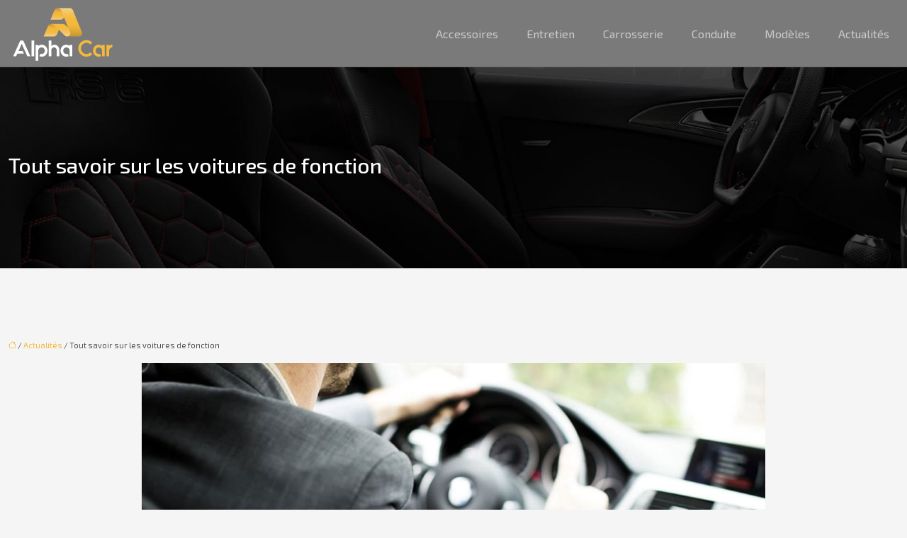

--- FILE ---
content_type: text/html; charset=UTF-8
request_url: https://www.alpha-car.fr/tout-savoir-sur-les-voitures-de-fonction/
body_size: 10937
content:
<!DOCTYPE html>
<html lang="fr-FR">
<head>
<meta charset="UTF-8" />
<meta name="viewport" content="width=device-width">
<link rel="shortcut icon" href="/wp-content/uploads/2019/01/favicon-alpha-car.png" /><script type="application/ld+json">
{
  "@context": "https://schema.org",
  "@graph": [
    {
      "@type": "WebSite",
      "@id": "https://www.alpha-car.fr/#website",
      "url": "https://www.alpha-car.fr",
      "name": "alpha-car",
      "inLanguage": "fr-FR",
      "publisher": { "@id": "https://www.alpha-car.fr/#organization" }
    },
    {
      "@type": "Organization",
      "@id": "https://www.alpha-car.fr/#organization",
      "name": "alpha-car",
      "url": "https://www.alpha-car.fr",
      "logo": {
        "@type": "ImageObject",
        "@id": "https://www.alpha-car.fr/#logo",
        "url": "https://www.alpha-car.fr/wp-content/uploads/2019/01/logo-alpha-car-1.png"
      }
    },    {
      "@type": "Person",
      "@id": "https://www.alpha-car.fr/author/alpha-car#person",
      "jobTitle": "Rédaction Web",
      "description": "",
      "name": "admin",
      "url": "https://www.alpha-car.fr/author/alpha-car",
      "image": {
        "@type": "ImageObject",
        "@id": "https://www.alpha-car.fr/author/alpha-car#image",
        "url": ""
      },
      "worksFor": { "@id": "https://www.alpha-car.fr/#organization" }    },    {
      "@type": "WebPage",
      "@id": "https://www.alpha-car.fr/tout-savoir-sur-les-voitures-de-fonction/#webpage",
      "url": "https://www.alpha-car.fr/tout-savoir-sur-les-voitures-de-fonction/",
      "name": "",
      "description": "",
      "inLanguage": "fr-FR",
      "isPartOf": { "@id": "https://www.alpha-car.fr/#website" },
      "mainEntity": { "@id": "https://www.alpha-car.fr/tout-savoir-sur-les-voitures-de-fonction/#article" },
      "primaryImageOfPage": {
        "@type": "ImageObject",
        "@id": "https://www.alpha-car.fr/tout-savoir-sur-les-voitures-de-fonction/#primaryimage",
        "url": "https://www.alpha-car.fr/wp-content/uploads/2020/12/voitures-de-fonction-et-balises-gps.jpg",
        "width": 880,
        "height": 300         ,"caption": "Voitures de fonction et balises gps"      },
      "breadcrumb": { "@id": "https://www.alpha-car.fr/tout-savoir-sur-les-voitures-de-fonction/#breadcrumb" },
      "datePublished": "2020-12-22T07:42:24+00:00"
        },
    {
      "@type": "article",
      "@id": "https://www.alpha-car.fr/tout-savoir-sur-les-voitures-de-fonction/#article",
      "mainEntityOfPage": {
        "@id": "https://www.alpha-car.fr/tout-savoir-sur-les-voitures-de-fonction/#webpage"
      },
      "headline": "Tout savoir sur les voitures de fonction",
      "url": "https://www.alpha-car.fr/tout-savoir-sur-les-voitures-de-fonction/",
      "wordCount": 664,
      "articleSection": ["Actualités"],
      "description": "",
      "datePublished": "2020-12-22T07:42:24+00:00",
            "inLanguage": "fr-FR",
      "author": { "@id": "https://www.alpha-car.fr/author/alpha-car#person" },
      "publisher": { "@id": "https://www.alpha-car.fr/#organization" },
      "image": { "@id": "https://www.alpha-car.fr/tout-savoir-sur-les-voitures-de-fonction/#primaryimage" },
      "isPartOf": { "@id": "https://www.alpha-car.fr/#website" }    },
    {
      "@type": "BreadcrumbList",
      "@id": "https://www.alpha-car.fr/tout-savoir-sur-les-voitures-de-fonction/#breadcrumb",
      "itemListElement": [
        {
          "@type": "ListItem",
          "position": 1,
          "name": "Accueil",
          "item": "https://www.alpha-car.fr/"
        },
                  {
          "@type": "ListItem",
          "position": 2,
          "name": "Actualités",
          "item": "https://www.alpha-car.fr/actualites/"
          },
          {
          "@type": "ListItem",
          "position": 3,
          "name": "Tout savoir sur les voitures de fonction",
          "item": "https://www.alpha-car.fr/tout-savoir-sur-les-voitures-de-fonction/"
          }
            ]
    }
  ]
}
</script>
<meta name='robots' content='max-image-preview:large' />
<title>Voiture de fonction : tout ce qu'il faut savoir</title><meta name="description" content="Vous souhaitez en apprendre davantage sur l’usage d’une voiture de fonction ? Trouvez dans cet article, toutes les infos importantes à connaitre."><link rel="alternate" title="oEmbed (JSON)" type="application/json+oembed" href="https://www.alpha-car.fr/wp-json/oembed/1.0/embed?url=https%3A%2F%2Fwww.alpha-car.fr%2Ftout-savoir-sur-les-voitures-de-fonction%2F" />
<link rel="alternate" title="oEmbed (XML)" type="text/xml+oembed" href="https://www.alpha-car.fr/wp-json/oembed/1.0/embed?url=https%3A%2F%2Fwww.alpha-car.fr%2Ftout-savoir-sur-les-voitures-de-fonction%2F&#038;format=xml" />
<style id='wp-img-auto-sizes-contain-inline-css' type='text/css'>
img:is([sizes=auto i],[sizes^="auto," i]){contain-intrinsic-size:3000px 1500px}
/*# sourceURL=wp-img-auto-sizes-contain-inline-css */
</style>
<style id='wp-block-library-inline-css' type='text/css'>
:root{--wp-block-synced-color:#7a00df;--wp-block-synced-color--rgb:122,0,223;--wp-bound-block-color:var(--wp-block-synced-color);--wp-editor-canvas-background:#ddd;--wp-admin-theme-color:#007cba;--wp-admin-theme-color--rgb:0,124,186;--wp-admin-theme-color-darker-10:#006ba1;--wp-admin-theme-color-darker-10--rgb:0,107,160.5;--wp-admin-theme-color-darker-20:#005a87;--wp-admin-theme-color-darker-20--rgb:0,90,135;--wp-admin-border-width-focus:2px}@media (min-resolution:192dpi){:root{--wp-admin-border-width-focus:1.5px}}.wp-element-button{cursor:pointer}:root .has-very-light-gray-background-color{background-color:#eee}:root .has-very-dark-gray-background-color{background-color:#313131}:root .has-very-light-gray-color{color:#eee}:root .has-very-dark-gray-color{color:#313131}:root .has-vivid-green-cyan-to-vivid-cyan-blue-gradient-background{background:linear-gradient(135deg,#00d084,#0693e3)}:root .has-purple-crush-gradient-background{background:linear-gradient(135deg,#34e2e4,#4721fb 50%,#ab1dfe)}:root .has-hazy-dawn-gradient-background{background:linear-gradient(135deg,#faaca8,#dad0ec)}:root .has-subdued-olive-gradient-background{background:linear-gradient(135deg,#fafae1,#67a671)}:root .has-atomic-cream-gradient-background{background:linear-gradient(135deg,#fdd79a,#004a59)}:root .has-nightshade-gradient-background{background:linear-gradient(135deg,#330968,#31cdcf)}:root .has-midnight-gradient-background{background:linear-gradient(135deg,#020381,#2874fc)}:root{--wp--preset--font-size--normal:16px;--wp--preset--font-size--huge:42px}.has-regular-font-size{font-size:1em}.has-larger-font-size{font-size:2.625em}.has-normal-font-size{font-size:var(--wp--preset--font-size--normal)}.has-huge-font-size{font-size:var(--wp--preset--font-size--huge)}.has-text-align-center{text-align:center}.has-text-align-left{text-align:left}.has-text-align-right{text-align:right}.has-fit-text{white-space:nowrap!important}#end-resizable-editor-section{display:none}.aligncenter{clear:both}.items-justified-left{justify-content:flex-start}.items-justified-center{justify-content:center}.items-justified-right{justify-content:flex-end}.items-justified-space-between{justify-content:space-between}.screen-reader-text{border:0;clip-path:inset(50%);height:1px;margin:-1px;overflow:hidden;padding:0;position:absolute;width:1px;word-wrap:normal!important}.screen-reader-text:focus{background-color:#ddd;clip-path:none;color:#444;display:block;font-size:1em;height:auto;left:5px;line-height:normal;padding:15px 23px 14px;text-decoration:none;top:5px;width:auto;z-index:100000}html :where(.has-border-color){border-style:solid}html :where([style*=border-top-color]){border-top-style:solid}html :where([style*=border-right-color]){border-right-style:solid}html :where([style*=border-bottom-color]){border-bottom-style:solid}html :where([style*=border-left-color]){border-left-style:solid}html :where([style*=border-width]){border-style:solid}html :where([style*=border-top-width]){border-top-style:solid}html :where([style*=border-right-width]){border-right-style:solid}html :where([style*=border-bottom-width]){border-bottom-style:solid}html :where([style*=border-left-width]){border-left-style:solid}html :where(img[class*=wp-image-]){height:auto;max-width:100%}:where(figure){margin:0 0 1em}html :where(.is-position-sticky){--wp-admin--admin-bar--position-offset:var(--wp-admin--admin-bar--height,0px)}@media screen and (max-width:600px){html :where(.is-position-sticky){--wp-admin--admin-bar--position-offset:0px}}

/*# sourceURL=wp-block-library-inline-css */
</style><style id='global-styles-inline-css' type='text/css'>
:root{--wp--preset--aspect-ratio--square: 1;--wp--preset--aspect-ratio--4-3: 4/3;--wp--preset--aspect-ratio--3-4: 3/4;--wp--preset--aspect-ratio--3-2: 3/2;--wp--preset--aspect-ratio--2-3: 2/3;--wp--preset--aspect-ratio--16-9: 16/9;--wp--preset--aspect-ratio--9-16: 9/16;--wp--preset--color--black: #000000;--wp--preset--color--cyan-bluish-gray: #abb8c3;--wp--preset--color--white: #ffffff;--wp--preset--color--pale-pink: #f78da7;--wp--preset--color--vivid-red: #cf2e2e;--wp--preset--color--luminous-vivid-orange: #ff6900;--wp--preset--color--luminous-vivid-amber: #fcb900;--wp--preset--color--light-green-cyan: #7bdcb5;--wp--preset--color--vivid-green-cyan: #00d084;--wp--preset--color--pale-cyan-blue: #8ed1fc;--wp--preset--color--vivid-cyan-blue: #0693e3;--wp--preset--color--vivid-purple: #9b51e0;--wp--preset--color--base: #f9f9f9;--wp--preset--color--base-2: #ffffff;--wp--preset--color--contrast: #111111;--wp--preset--color--contrast-2: #636363;--wp--preset--color--contrast-3: #A4A4A4;--wp--preset--color--accent: #cfcabe;--wp--preset--color--accent-2: #c2a990;--wp--preset--color--accent-3: #d8613c;--wp--preset--color--accent-4: #b1c5a4;--wp--preset--color--accent-5: #b5bdbc;--wp--preset--gradient--vivid-cyan-blue-to-vivid-purple: linear-gradient(135deg,rgb(6,147,227) 0%,rgb(155,81,224) 100%);--wp--preset--gradient--light-green-cyan-to-vivid-green-cyan: linear-gradient(135deg,rgb(122,220,180) 0%,rgb(0,208,130) 100%);--wp--preset--gradient--luminous-vivid-amber-to-luminous-vivid-orange: linear-gradient(135deg,rgb(252,185,0) 0%,rgb(255,105,0) 100%);--wp--preset--gradient--luminous-vivid-orange-to-vivid-red: linear-gradient(135deg,rgb(255,105,0) 0%,rgb(207,46,46) 100%);--wp--preset--gradient--very-light-gray-to-cyan-bluish-gray: linear-gradient(135deg,rgb(238,238,238) 0%,rgb(169,184,195) 100%);--wp--preset--gradient--cool-to-warm-spectrum: linear-gradient(135deg,rgb(74,234,220) 0%,rgb(151,120,209) 20%,rgb(207,42,186) 40%,rgb(238,44,130) 60%,rgb(251,105,98) 80%,rgb(254,248,76) 100%);--wp--preset--gradient--blush-light-purple: linear-gradient(135deg,rgb(255,206,236) 0%,rgb(152,150,240) 100%);--wp--preset--gradient--blush-bordeaux: linear-gradient(135deg,rgb(254,205,165) 0%,rgb(254,45,45) 50%,rgb(107,0,62) 100%);--wp--preset--gradient--luminous-dusk: linear-gradient(135deg,rgb(255,203,112) 0%,rgb(199,81,192) 50%,rgb(65,88,208) 100%);--wp--preset--gradient--pale-ocean: linear-gradient(135deg,rgb(255,245,203) 0%,rgb(182,227,212) 50%,rgb(51,167,181) 100%);--wp--preset--gradient--electric-grass: linear-gradient(135deg,rgb(202,248,128) 0%,rgb(113,206,126) 100%);--wp--preset--gradient--midnight: linear-gradient(135deg,rgb(2,3,129) 0%,rgb(40,116,252) 100%);--wp--preset--gradient--gradient-1: linear-gradient(to bottom, #cfcabe 0%, #F9F9F9 100%);--wp--preset--gradient--gradient-2: linear-gradient(to bottom, #C2A990 0%, #F9F9F9 100%);--wp--preset--gradient--gradient-3: linear-gradient(to bottom, #D8613C 0%, #F9F9F9 100%);--wp--preset--gradient--gradient-4: linear-gradient(to bottom, #B1C5A4 0%, #F9F9F9 100%);--wp--preset--gradient--gradient-5: linear-gradient(to bottom, #B5BDBC 0%, #F9F9F9 100%);--wp--preset--gradient--gradient-6: linear-gradient(to bottom, #A4A4A4 0%, #F9F9F9 100%);--wp--preset--gradient--gradient-7: linear-gradient(to bottom, #cfcabe 50%, #F9F9F9 50%);--wp--preset--gradient--gradient-8: linear-gradient(to bottom, #C2A990 50%, #F9F9F9 50%);--wp--preset--gradient--gradient-9: linear-gradient(to bottom, #D8613C 50%, #F9F9F9 50%);--wp--preset--gradient--gradient-10: linear-gradient(to bottom, #B1C5A4 50%, #F9F9F9 50%);--wp--preset--gradient--gradient-11: linear-gradient(to bottom, #B5BDBC 50%, #F9F9F9 50%);--wp--preset--gradient--gradient-12: linear-gradient(to bottom, #A4A4A4 50%, #F9F9F9 50%);--wp--preset--font-size--small: 13px;--wp--preset--font-size--medium: 20px;--wp--preset--font-size--large: 36px;--wp--preset--font-size--x-large: 42px;--wp--preset--spacing--20: min(1.5rem, 2vw);--wp--preset--spacing--30: min(2.5rem, 3vw);--wp--preset--spacing--40: min(4rem, 5vw);--wp--preset--spacing--50: min(6.5rem, 8vw);--wp--preset--spacing--60: min(10.5rem, 13vw);--wp--preset--spacing--70: 3.38rem;--wp--preset--spacing--80: 5.06rem;--wp--preset--spacing--10: 1rem;--wp--preset--shadow--natural: 6px 6px 9px rgba(0, 0, 0, 0.2);--wp--preset--shadow--deep: 12px 12px 50px rgba(0, 0, 0, 0.4);--wp--preset--shadow--sharp: 6px 6px 0px rgba(0, 0, 0, 0.2);--wp--preset--shadow--outlined: 6px 6px 0px -3px rgb(255, 255, 255), 6px 6px rgb(0, 0, 0);--wp--preset--shadow--crisp: 6px 6px 0px rgb(0, 0, 0);}:root { --wp--style--global--content-size: 1320px;--wp--style--global--wide-size: 1920px; }:where(body) { margin: 0; }.wp-site-blocks { padding-top: var(--wp--style--root--padding-top); padding-bottom: var(--wp--style--root--padding-bottom); }.has-global-padding { padding-right: var(--wp--style--root--padding-right); padding-left: var(--wp--style--root--padding-left); }.has-global-padding > .alignfull { margin-right: calc(var(--wp--style--root--padding-right) * -1); margin-left: calc(var(--wp--style--root--padding-left) * -1); }.has-global-padding :where(:not(.alignfull.is-layout-flow) > .has-global-padding:not(.wp-block-block, .alignfull)) { padding-right: 0; padding-left: 0; }.has-global-padding :where(:not(.alignfull.is-layout-flow) > .has-global-padding:not(.wp-block-block, .alignfull)) > .alignfull { margin-left: 0; margin-right: 0; }.wp-site-blocks > .alignleft { float: left; margin-right: 2em; }.wp-site-blocks > .alignright { float: right; margin-left: 2em; }.wp-site-blocks > .aligncenter { justify-content: center; margin-left: auto; margin-right: auto; }:where(.wp-site-blocks) > * { margin-block-start: 1.2rem; margin-block-end: 0; }:where(.wp-site-blocks) > :first-child { margin-block-start: 0; }:where(.wp-site-blocks) > :last-child { margin-block-end: 0; }:root { --wp--style--block-gap: 1.2rem; }:root :where(.is-layout-flow) > :first-child{margin-block-start: 0;}:root :where(.is-layout-flow) > :last-child{margin-block-end: 0;}:root :where(.is-layout-flow) > *{margin-block-start: 1.2rem;margin-block-end: 0;}:root :where(.is-layout-constrained) > :first-child{margin-block-start: 0;}:root :where(.is-layout-constrained) > :last-child{margin-block-end: 0;}:root :where(.is-layout-constrained) > *{margin-block-start: 1.2rem;margin-block-end: 0;}:root :where(.is-layout-flex){gap: 1.2rem;}:root :where(.is-layout-grid){gap: 1.2rem;}.is-layout-flow > .alignleft{float: left;margin-inline-start: 0;margin-inline-end: 2em;}.is-layout-flow > .alignright{float: right;margin-inline-start: 2em;margin-inline-end: 0;}.is-layout-flow > .aligncenter{margin-left: auto !important;margin-right: auto !important;}.is-layout-constrained > .alignleft{float: left;margin-inline-start: 0;margin-inline-end: 2em;}.is-layout-constrained > .alignright{float: right;margin-inline-start: 2em;margin-inline-end: 0;}.is-layout-constrained > .aligncenter{margin-left: auto !important;margin-right: auto !important;}.is-layout-constrained > :where(:not(.alignleft):not(.alignright):not(.alignfull)){max-width: var(--wp--style--global--content-size);margin-left: auto !important;margin-right: auto !important;}.is-layout-constrained > .alignwide{max-width: var(--wp--style--global--wide-size);}body .is-layout-flex{display: flex;}.is-layout-flex{flex-wrap: wrap;align-items: center;}.is-layout-flex > :is(*, div){margin: 0;}body .is-layout-grid{display: grid;}.is-layout-grid > :is(*, div){margin: 0;}body{--wp--style--root--padding-top: 0px;--wp--style--root--padding-right: var(--wp--preset--spacing--50);--wp--style--root--padding-bottom: 0px;--wp--style--root--padding-left: var(--wp--preset--spacing--50);}a:where(:not(.wp-element-button)){text-decoration: underline;}:root :where(a:where(:not(.wp-element-button)):hover){text-decoration: none;}:root :where(.wp-element-button, .wp-block-button__link){background-color: var(--wp--preset--color--contrast);border-radius: .33rem;border-color: var(--wp--preset--color--contrast);border-width: 0;color: var(--wp--preset--color--base);font-family: inherit;font-size: var(--wp--preset--font-size--small);font-style: normal;font-weight: 500;letter-spacing: inherit;line-height: inherit;padding-top: 0.6rem;padding-right: 1rem;padding-bottom: 0.6rem;padding-left: 1rem;text-decoration: none;text-transform: inherit;}:root :where(.wp-element-button:hover, .wp-block-button__link:hover){background-color: var(--wp--preset--color--contrast-2);border-color: var(--wp--preset--color--contrast-2);color: var(--wp--preset--color--base);}:root :where(.wp-element-button:focus, .wp-block-button__link:focus){background-color: var(--wp--preset--color--contrast-2);border-color: var(--wp--preset--color--contrast-2);color: var(--wp--preset--color--base);outline-color: var(--wp--preset--color--contrast);outline-offset: 2px;outline-style: dotted;outline-width: 1px;}:root :where(.wp-element-button:active, .wp-block-button__link:active){background-color: var(--wp--preset--color--contrast);color: var(--wp--preset--color--base);}:root :where(.wp-element-caption, .wp-block-audio figcaption, .wp-block-embed figcaption, .wp-block-gallery figcaption, .wp-block-image figcaption, .wp-block-table figcaption, .wp-block-video figcaption){color: var(--wp--preset--color--contrast-2);font-family: var(--wp--preset--font-family--body);font-size: 0.8rem;}.has-black-color{color: var(--wp--preset--color--black) !important;}.has-cyan-bluish-gray-color{color: var(--wp--preset--color--cyan-bluish-gray) !important;}.has-white-color{color: var(--wp--preset--color--white) !important;}.has-pale-pink-color{color: var(--wp--preset--color--pale-pink) !important;}.has-vivid-red-color{color: var(--wp--preset--color--vivid-red) !important;}.has-luminous-vivid-orange-color{color: var(--wp--preset--color--luminous-vivid-orange) !important;}.has-luminous-vivid-amber-color{color: var(--wp--preset--color--luminous-vivid-amber) !important;}.has-light-green-cyan-color{color: var(--wp--preset--color--light-green-cyan) !important;}.has-vivid-green-cyan-color{color: var(--wp--preset--color--vivid-green-cyan) !important;}.has-pale-cyan-blue-color{color: var(--wp--preset--color--pale-cyan-blue) !important;}.has-vivid-cyan-blue-color{color: var(--wp--preset--color--vivid-cyan-blue) !important;}.has-vivid-purple-color{color: var(--wp--preset--color--vivid-purple) !important;}.has-base-color{color: var(--wp--preset--color--base) !important;}.has-base-2-color{color: var(--wp--preset--color--base-2) !important;}.has-contrast-color{color: var(--wp--preset--color--contrast) !important;}.has-contrast-2-color{color: var(--wp--preset--color--contrast-2) !important;}.has-contrast-3-color{color: var(--wp--preset--color--contrast-3) !important;}.has-accent-color{color: var(--wp--preset--color--accent) !important;}.has-accent-2-color{color: var(--wp--preset--color--accent-2) !important;}.has-accent-3-color{color: var(--wp--preset--color--accent-3) !important;}.has-accent-4-color{color: var(--wp--preset--color--accent-4) !important;}.has-accent-5-color{color: var(--wp--preset--color--accent-5) !important;}.has-black-background-color{background-color: var(--wp--preset--color--black) !important;}.has-cyan-bluish-gray-background-color{background-color: var(--wp--preset--color--cyan-bluish-gray) !important;}.has-white-background-color{background-color: var(--wp--preset--color--white) !important;}.has-pale-pink-background-color{background-color: var(--wp--preset--color--pale-pink) !important;}.has-vivid-red-background-color{background-color: var(--wp--preset--color--vivid-red) !important;}.has-luminous-vivid-orange-background-color{background-color: var(--wp--preset--color--luminous-vivid-orange) !important;}.has-luminous-vivid-amber-background-color{background-color: var(--wp--preset--color--luminous-vivid-amber) !important;}.has-light-green-cyan-background-color{background-color: var(--wp--preset--color--light-green-cyan) !important;}.has-vivid-green-cyan-background-color{background-color: var(--wp--preset--color--vivid-green-cyan) !important;}.has-pale-cyan-blue-background-color{background-color: var(--wp--preset--color--pale-cyan-blue) !important;}.has-vivid-cyan-blue-background-color{background-color: var(--wp--preset--color--vivid-cyan-blue) !important;}.has-vivid-purple-background-color{background-color: var(--wp--preset--color--vivid-purple) !important;}.has-base-background-color{background-color: var(--wp--preset--color--base) !important;}.has-base-2-background-color{background-color: var(--wp--preset--color--base-2) !important;}.has-contrast-background-color{background-color: var(--wp--preset--color--contrast) !important;}.has-contrast-2-background-color{background-color: var(--wp--preset--color--contrast-2) !important;}.has-contrast-3-background-color{background-color: var(--wp--preset--color--contrast-3) !important;}.has-accent-background-color{background-color: var(--wp--preset--color--accent) !important;}.has-accent-2-background-color{background-color: var(--wp--preset--color--accent-2) !important;}.has-accent-3-background-color{background-color: var(--wp--preset--color--accent-3) !important;}.has-accent-4-background-color{background-color: var(--wp--preset--color--accent-4) !important;}.has-accent-5-background-color{background-color: var(--wp--preset--color--accent-5) !important;}.has-black-border-color{border-color: var(--wp--preset--color--black) !important;}.has-cyan-bluish-gray-border-color{border-color: var(--wp--preset--color--cyan-bluish-gray) !important;}.has-white-border-color{border-color: var(--wp--preset--color--white) !important;}.has-pale-pink-border-color{border-color: var(--wp--preset--color--pale-pink) !important;}.has-vivid-red-border-color{border-color: var(--wp--preset--color--vivid-red) !important;}.has-luminous-vivid-orange-border-color{border-color: var(--wp--preset--color--luminous-vivid-orange) !important;}.has-luminous-vivid-amber-border-color{border-color: var(--wp--preset--color--luminous-vivid-amber) !important;}.has-light-green-cyan-border-color{border-color: var(--wp--preset--color--light-green-cyan) !important;}.has-vivid-green-cyan-border-color{border-color: var(--wp--preset--color--vivid-green-cyan) !important;}.has-pale-cyan-blue-border-color{border-color: var(--wp--preset--color--pale-cyan-blue) !important;}.has-vivid-cyan-blue-border-color{border-color: var(--wp--preset--color--vivid-cyan-blue) !important;}.has-vivid-purple-border-color{border-color: var(--wp--preset--color--vivid-purple) !important;}.has-base-border-color{border-color: var(--wp--preset--color--base) !important;}.has-base-2-border-color{border-color: var(--wp--preset--color--base-2) !important;}.has-contrast-border-color{border-color: var(--wp--preset--color--contrast) !important;}.has-contrast-2-border-color{border-color: var(--wp--preset--color--contrast-2) !important;}.has-contrast-3-border-color{border-color: var(--wp--preset--color--contrast-3) !important;}.has-accent-border-color{border-color: var(--wp--preset--color--accent) !important;}.has-accent-2-border-color{border-color: var(--wp--preset--color--accent-2) !important;}.has-accent-3-border-color{border-color: var(--wp--preset--color--accent-3) !important;}.has-accent-4-border-color{border-color: var(--wp--preset--color--accent-4) !important;}.has-accent-5-border-color{border-color: var(--wp--preset--color--accent-5) !important;}.has-vivid-cyan-blue-to-vivid-purple-gradient-background{background: var(--wp--preset--gradient--vivid-cyan-blue-to-vivid-purple) !important;}.has-light-green-cyan-to-vivid-green-cyan-gradient-background{background: var(--wp--preset--gradient--light-green-cyan-to-vivid-green-cyan) !important;}.has-luminous-vivid-amber-to-luminous-vivid-orange-gradient-background{background: var(--wp--preset--gradient--luminous-vivid-amber-to-luminous-vivid-orange) !important;}.has-luminous-vivid-orange-to-vivid-red-gradient-background{background: var(--wp--preset--gradient--luminous-vivid-orange-to-vivid-red) !important;}.has-very-light-gray-to-cyan-bluish-gray-gradient-background{background: var(--wp--preset--gradient--very-light-gray-to-cyan-bluish-gray) !important;}.has-cool-to-warm-spectrum-gradient-background{background: var(--wp--preset--gradient--cool-to-warm-spectrum) !important;}.has-blush-light-purple-gradient-background{background: var(--wp--preset--gradient--blush-light-purple) !important;}.has-blush-bordeaux-gradient-background{background: var(--wp--preset--gradient--blush-bordeaux) !important;}.has-luminous-dusk-gradient-background{background: var(--wp--preset--gradient--luminous-dusk) !important;}.has-pale-ocean-gradient-background{background: var(--wp--preset--gradient--pale-ocean) !important;}.has-electric-grass-gradient-background{background: var(--wp--preset--gradient--electric-grass) !important;}.has-midnight-gradient-background{background: var(--wp--preset--gradient--midnight) !important;}.has-gradient-1-gradient-background{background: var(--wp--preset--gradient--gradient-1) !important;}.has-gradient-2-gradient-background{background: var(--wp--preset--gradient--gradient-2) !important;}.has-gradient-3-gradient-background{background: var(--wp--preset--gradient--gradient-3) !important;}.has-gradient-4-gradient-background{background: var(--wp--preset--gradient--gradient-4) !important;}.has-gradient-5-gradient-background{background: var(--wp--preset--gradient--gradient-5) !important;}.has-gradient-6-gradient-background{background: var(--wp--preset--gradient--gradient-6) !important;}.has-gradient-7-gradient-background{background: var(--wp--preset--gradient--gradient-7) !important;}.has-gradient-8-gradient-background{background: var(--wp--preset--gradient--gradient-8) !important;}.has-gradient-9-gradient-background{background: var(--wp--preset--gradient--gradient-9) !important;}.has-gradient-10-gradient-background{background: var(--wp--preset--gradient--gradient-10) !important;}.has-gradient-11-gradient-background{background: var(--wp--preset--gradient--gradient-11) !important;}.has-gradient-12-gradient-background{background: var(--wp--preset--gradient--gradient-12) !important;}.has-small-font-size{font-size: var(--wp--preset--font-size--small) !important;}.has-medium-font-size{font-size: var(--wp--preset--font-size--medium) !important;}.has-large-font-size{font-size: var(--wp--preset--font-size--large) !important;}.has-x-large-font-size{font-size: var(--wp--preset--font-size--x-large) !important;}
/*# sourceURL=global-styles-inline-css */
</style>

<link rel='stylesheet' id='default-css' href='https://www.alpha-car.fr/wp-content/themes/factory-templates-4/style.css?ver=22714f70cd05d2362ca8b11b0e5f369d' type='text/css' media='all' />
<link rel='stylesheet' id='bootstrap5-css' href='https://www.alpha-car.fr/wp-content/themes/factory-templates-4/css/bootstrap.min.css?ver=22714f70cd05d2362ca8b11b0e5f369d' type='text/css' media='all' />
<link rel='stylesheet' id='bootstrap-icon-css' href='https://www.alpha-car.fr/wp-content/themes/factory-templates-4/css/bootstrap-icons.css?ver=22714f70cd05d2362ca8b11b0e5f369d' type='text/css' media='all' />
<link rel='stylesheet' id='global-css' href='https://www.alpha-car.fr/wp-content/themes/factory-templates-4/css/global.css?ver=22714f70cd05d2362ca8b11b0e5f369d' type='text/css' media='all' />
<link rel='stylesheet' id='custom-post-css' href='https://www.alpha-car.fr/wp-content/themes/factory-templates-4/css/custom-post.css?ver=22714f70cd05d2362ca8b11b0e5f369d' type='text/css' media='all' />
<script type="text/javascript" src="https://code.jquery.com/jquery-3.2.1.min.js?ver=22714f70cd05d2362ca8b11b0e5f369d" id="jquery3.2.1-js"></script>
<script type="text/javascript" src="https://www.alpha-car.fr/wp-content/themes/factory-templates-4/js/fn.js?ver=22714f70cd05d2362ca8b11b0e5f369d" id="default_script-js"></script>
<link rel="https://api.w.org/" href="https://www.alpha-car.fr/wp-json/" /><link rel="alternate" title="JSON" type="application/json" href="https://www.alpha-car.fr/wp-json/wp/v2/posts/442" /><link rel="EditURI" type="application/rsd+xml" title="RSD" href="https://www.alpha-car.fr/xmlrpc.php?rsd" />
<link rel="canonical" href="https://www.alpha-car.fr/tout-savoir-sur-les-voitures-de-fonction/" />
<link rel='shortlink' href='https://www.alpha-car.fr/?p=442' />
 
<meta name="google-site-verification" content="qL7wcMvFQGSjcLKGccFPhapg_2hcVYA4h-qQnAs9G94" />
<meta name="google-site-verification" content="t2Wx4RIFT8xMPaJCYXiMgfBK2DMGW4BJvwMH-ug6KoA" />
<link rel="preconnect" href="https://fonts.googleapis.com">
<link rel="preconnect" href="https://fonts.gstatic.com" crossorigin>
<link href="https://fonts.googleapis.com/css2?family=Exo+2:wght@400;500&display=swap" rel="stylesheet">
 
<style type="text/css">
.default_color_background,.menu-bars{background-color : #f3b93e }.default_color_text,a,h1 span,h2 span,h3 span,h4 span,h5 span,h6 span{color :#f3b93e }.navigation li a,.navigation li.disabled,.navigation li.active a,.owl-dots .owl-dot.active span,.owl-dots .owl-dot:hover span{background-color: #f3b93e;}
.block-spc{border-color:#f3b93e}
.page-content a{color : #f3b93e }.page-content a:hover{color : #c29432 }.home .body-content a{color : red }.home .body-content a:hover{color : red }.col-menu,.main-navigation{background-color:transparent;}nav .navbar-toggler{background-color:#fff}body:not(.home) .main-navigation{background-color:rgba(0,0,0,.5)}.main-navigation nav li{padding:0px 10px;}.main-navigation.scrolled{background-color:rgba(0,0,0,.5);}.main-navigation .logo-main{height: auto;}.main-navigation  .logo-sticky{height: auto;}nav li a{font-size:16px;}nav li a{color:#ccc!important;}nav li:hover > a,.current-menu-item > a{color:#f3b93e!important;}.archive h1{color:#fff!important;}.archive h1{text-align:left!important;} .archive h1{font-size:30px}  .archive h2{font-size:25px} .archive h2 a{color:#222222!important;}.archive .readmore{background-color:#f3b93e;}.archive .readmore{color:#fff;}.archive .readmore:hover{background-color:#c29432;}.archive .readmore:hover{color:#fff;}.archive .readmore{padding:10px 8px;}.single h1{color:#fff!important;}.single .the-post h2{color:#222222!important;}.single .the-post h3{color:#222222!important;}.single .the-post h4{color:#222222!important;}.single .the-post h5{color:#222222!important;}.single .the-post h6{color:#222222!important;} .single .post-content a{color:#f3b93e} .single .post-content a:hover{color:#c29432}.single h1{text-align:left!important;}.single h1{font-size: 30px}.single h2{font-size: 25px}.single h3{font-size: 21px}.single h4{font-size: 18px}.single h5{font-size: 16px}.single h6{font-size: 15px}footer{background-position:top }  footer{padding:80px 0px 40px} </style>
<style>:root {
    --color-primary: #f3b93e;
    --color-primary-light: #fff050;
    --color-primary-dark: #aa812b;
    --color-primary-hover: #daa637;
    --color-primary-muted: #ffff63;
            --color-background: #f5f5f5;
    --color-text: #000000;
} </style>
<style id="custom-st" type="text/css">
body{font-family:"exo 2",Helvetica,Arial,sans-serif;font-size:16px;line-height:1.7;color:#535353;}.main-navigation .menu-item-has-children:after {color:#f3b93e}.main-navigation{border-bottom:1px solid #5e5f608a;}h1,h2,h3,h4,h5,h6{font-family:inherit;font-weight:500;}.full-height .has-global-padding{padding-right:0px;padding-left:0px;}.slider{right:-50%;bottom:-14em !important;}.bi-che .bi-chevron-right::before{content:"\f285";font-weight:700 !important;font-size:15px;left:38px;position:relative;color:#fff;}.bi-che:hover{color:#fff !important;}.group {background:linear-gradient(183deg,rgb(242,184,65) 49%,rgb(36,36,36) 50%);}.group2{background:linear-gradient(183deg,rgb(242,184,65) 49%,rgb(255,255,255) 50%);}.sous-slider {margin-top:-190px !important;}.bottommask{position:absolute;width:100%;height:100%;background:#242424;transform-origin:0 0;transform:skewY(2.7deg);}.anim-box .has-global-padding{padding-right:0px;padding-left:0px;}.anim-box .wp-block-cover__background{opacity:0!important;transition:all 0.6s ease;}.anim-box:hover .wp-block-cover__background{opacity:0.7!important;}.anim-box h3{transform:scale(1.4);transition:all 0.6s ease;opacity:0;}.anim-box:hover h3{transform:scale(1);transition:all 0.6s ease;opacity:1;}.anim-box .wp-block-cover__image-background{transition:all 0.5s ease;}.anim-box:hover .wp-block-cover__image-background{transform:scale(1.2);}.titreh2{left:28%;top:-1em;}.blocB {margin-top:-21em !important;}.widget_footer .footer-widget{color:#aeb0b5;border-bottom:0px solid;text-align:left;line-height:1.4em;font-size:22px;margin-bottom:20px}.bi-chevron-right::before{content:"\f285";font-weight:900 !important;font-size:15px;}footer .copyright{border-top:0px solid #fff;padding:30px 50px;margin-top:60px;text-align:center;color:#fff;}footer .menu-liste{list-style:none;margin-left:-40px;line-height:40px;}footer .menu-liste li:hover{color:#aeb0b5;}footer {color:#fff;}.widget_sidebar .sidebar-widget{font-size:22px;border-bottom:1px solid;margin-bottom:20px;padding:20px 0px;color:#000;}.owl-carousel .owl-item img{display:block;width:auto;left:45%;position:relative;margin:30px 0px 0px;}.carousel-title{font-size:17px;color:#000;font-weight:bold;}.carousel-content{padding:30px 100px 0px;}.owl-theme .owl-nav [class*=owl-]{font-size:33px !important;}.bag-group {background-size:35%;}@media(max-width:969px){.full-height{height:50vh;}.home h1{font-size:30px !important;}.home h2{font-size:25px !important;}.home h3{font-size:20px !important;}footer{padding:30px 20px 20px !important;}.category .subheader,.single .subheader{padding:60px 0px;}.slider {display:none;}.navbar-collapse{background:#333;}.bann-v {height:40vh;}.titreh2{left:1%;top:1em;text-align:center;}.bag-group {background-image:none !important;}.full-height p {font-size:15px;}.owl-carousel .owl-item img{left:38%;}.carousel-content{padding:30px 40px 0px;}}</style>
</head> 

<body class="wp-singular post-template-default single single-post postid-442 single-format-standard wp-theme-factory-templates-4 catid-3" style="background-color: #f5f5f5;">

<div class="main-navigation  container-fluid is_sticky ">
<nav class="navbar navbar-expand-lg  container-xxl">

<a id="logo" href="https://www.alpha-car.fr">
<img class="logo-main" src="/wp-content/uploads/2019/01/logo-alpha-car-1.png"  width="auto"   height="auto"  alt="logo">
<img class="logo-sticky" src="/wp-content/uploads/2019/01/logo-alpha-car-1.png" width="auto" height="auto" alt="logo"></a>

    <button class="navbar-toggler" type="button" data-bs-toggle="collapse" data-bs-target="#navbarSupportedContent" aria-controls="navbarSupportedContent" aria-expanded="false" aria-label="Toggle navigation">
      <span class="navbar-toggler-icon"><i class="bi bi-list"></i></span>
    </button>

    <div class="collapse navbar-collapse" id="navbarSupportedContent">

<ul id="main-menu" class="classic-menu navbar-nav ms-auto mb-2 mb-lg-0"><li id="menu-item-209" class="menu-item menu-item-type-taxonomy menu-item-object-category"><a href="https://www.alpha-car.fr/accessoires/">Accessoires</a></li>
<li id="menu-item-213" class="menu-item menu-item-type-taxonomy menu-item-object-category"><a href="https://www.alpha-car.fr/entretien/">Entretien</a></li>
<li id="menu-item-211" class="menu-item menu-item-type-taxonomy menu-item-object-category"><a href="https://www.alpha-car.fr/carrosserie/">Carrosserie</a></li>
<li id="menu-item-212" class="menu-item menu-item-type-taxonomy menu-item-object-category"><a href="https://www.alpha-car.fr/conduite/">Conduite</a></li>
<li id="menu-item-327" class="menu-item menu-item-type-taxonomy menu-item-object-category"><a href="https://www.alpha-car.fr/modeles/">Modèles</a></li>
<li id="menu-item-210" class="menu-item menu-item-type-taxonomy menu-item-object-category current-post-ancestor current-menu-parent current-post-parent"><a href="https://www.alpha-car.fr/actualites/">Actualités</a></li>
</ul>
</div>
</nav>
</div><!--menu-->
<div style="background-color:alpha-car" class="body-content     ">
  

<div class="container-fluid subheader" style=" background-image:url(/wp-content/uploads/2019/01/cat-alpha-car.jpg);background-position:top ; background-color:;">
<div id="mask" style=""></div>	
<div class="container-xxl"><h1 class="title">Tout savoir sur les voitures de fonction</h1></div></div>	



<div class="post-content container-xxl"> 


<div class="row">
<div class="  col-xxl-9  col-md-12">	



<div class="all-post-content">
<article>
<div style="font-size: 11px" class="breadcrumb"><a href="/"><i class="bi bi-house"></i></a>&nbsp;/&nbsp;<a href="https://www.alpha-car.fr/actualites/">Actualités</a>&nbsp;/&nbsp;Tout savoir sur les voitures de fonction</div>
 <div class="text-center mb-4"><img class="img-fluid" alt="Voitures de fonction et balises gps" src="https://www.alpha-car.fr/wp-content/uploads/2020/12/voitures-de-fonction-et-balises-gps.jpg" /></div><div class="the-post">






<div style="text-align:justify">
<p>De nos jours, disposer d’un moyen de locomotion se présente comme une nécessité. Cette solution permet de rallier des endroits éloignés en très peu de temps. En entreprise, cela est encore plus important puisque, certaines tâches nécessitent des déplacements récurrents. C’est d’ailleurs pour cette raison que de nombreuses sociétés mettent à la disposition de leurs travailleurs, une voiture de fonction. Que faut-il savoir à propos de ces véhicules ? Réponses dans la suite.<p></p></p>
<h2>Quelles sont les règles qui régissent l’utilisation d’un véhicule de fonction ?<p></p></h2>
<p>Le véhicule de fonction est fourni à l’employé afin de l’aider à assurer ses déplacements aussi bien professionnels que personnels. Disposer d’une voiture dite de fonction est l’un des avantages en nature liés à certains postes de responsabilités. <p></p></p>
<p>Cependant, il est préférable que les clauses de l’utilisation de cet engin soient très clairement précisées dans le contrat de travail. Cela permet d’encadrer l’usage de la voiture de fonction, et de limiter les abus. Dans la même optique, pour connaitre les trajets qu’effectuent leurs employés et ainsi optimiser les frais alloués à la fonctionnalité de ce type d’engin, les chefs d’entreprises placent habituellement une <a href="https://www.mappingcontrol.com/+-boitiergps-+">balise GPS pour voiture</a> sur les véhicules de fonction. <p></p></p>
<p>Il importe de préciser que disposer d’un véhicule de fonction implique la perte d’une portion du salaire direct et des prélèvements supplémentaires d’autre part, ainsi que d’autres retenues : l’imposition sur le revenu et les charges sociales. Mais ce n’est pas tout : il faut aussi noter que l’entretien de la voiture de fonction revient à l’employé qui l’utilise.<p></p></p>
<h2>Que dire par rapport à l’assurance de la voiture de fonction ?<p></p></h2>
<p>A l’instar des autres voitures, l’auto de fonction doit disposer d’une assurance. Elle doit être souscrite par le propriétaire, donc l’entreprise. Dans le cas où la voiture a été louée, ce sera à la société de location de contracter l’assurance auto. Il reviendra alors au propriétaire de fixer les loyers en tenant compte des frais de l’assurance (plus d’infos à ce propos sur <a href="http://www.magazine-assurance.fr/">Magazine-Assurance</a>).<p></p></p>
<p>Si en revanche, le véhicule ne dispose d’aucune assurance, il est conseillé de ne pas l’accepter comme voiture de fonction, car en la conduisant ainsi, l’employé est responsable. Plus précisément, en cas de dommages causés par l’auto, c’est au subordonné qu’il reviendra de payer les frais nécessaires pour les réparations. Il est d’autant plus conseillé de refuser de prendre un véhicule de fonction<b> </b>ne disposant pas d’une garantie automobile que l’employeur n’a pas le droit de sanctionner un travailleur qui perd du temps d’activité en refusant un véhicule non assuré.<p></p></p>
<h2>Quels sont les différents droits de l’employeur sur l’engin de fonction ?<p></p></h2>
<p>Bien que la voiture de fonction lui appartienne, une fois qu’il la cède, l’employeur perd certaines prérogatives sur ce moyen de déplacement. En premier lieu, il n’a pas le droit d’exiger au travailleur la présentation du relevé d’information intégral. Pour info, il s’agit d’un document qui fait un état des lieux du permis de conduire de la personne disposant du véhicule de fonction. En plus, l’entreprise ne doit aucunement faire des prélèvements sur le salaire du travailleur dans le but de payer les contraventions. <p></p></p>

<p>Par ailleurs, tant que le contrat de travail n’est pas rompu, l’employé a toujours la possibilité d’utiliser sa voiture de fonction. Même lors de la procédure de licenciement ou lors de la période de préavis, l’entreprise n’a pas le droit de reprendre le véhicule. Enfin, en cas d’installation d’un système de <a href="https://www.lemonde.fr/technologies/article/2011/07/13/le-tracage-par-gps-a-la-portee-de-tous_1548221_651865.html">géolocalisation</a> sur le véhicule, le travailleur doit être informé. Qui plus est, le matériel à installer doit pouvoir être désactivé lors des usages de l’automobile de fonction à des fins personnelles !<p></p></p>
</div>




</div>
</article>




<div class="row nav-post-cat"><div class="col-6"><a href="https://www.alpha-car.fr/credit-auto-expresso-quels-facteurs-influencent-les-taux-d-interet-sur-un-credit-automobile/"><i class="bi bi-arrow-left"></i>Crédit auto expresso : quels facteurs influencent les taux d&rsquo;intérêt sur un crédit automobile ?</a></div><div class="col-6"><a href="https://www.alpha-car.fr/solutions-de-recharge-pour-professionnel/"><i class="bi bi-arrow-left"></i>Solutions de recharge pour Professionnel</a></div></div>

</div>

</div>	


<div class="col-xxl-3 col-md-12">
<div class="sidebar">
<div class="widget-area">





<div class='widget_sidebar'><div class='sidebar-widget'>Dernières publications</div><div class='textwidget sidebar-ma'><div class="row mb-2"><div class="col-12"><a href="https://www.alpha-car.fr/3-astuces-pour-trouver-un-coffre-de-toit-pas-cher/">3 astuces pour trouver un coffre de toit pas cher</a></div></div><div class="row mb-2"><div class="col-12"><a href="https://www.alpha-car.fr/decrypter-les-marquages-de-vos-pneus-en-5-minutes/">Décrypter les marquages de vos pneus en 5 minutes</a></div></div><div class="row mb-2"><div class="col-12"><a href="https://www.alpha-car.fr/assurer-un-vehicule-d-occasion-sans-papier-definitif-est-ce-possible/">Assurer un véhicule d&rsquo;occasion sans papier définitif, est-ce possible ?</a></div></div><div class="row mb-2"><div class="col-12"><a href="https://www.alpha-car.fr/assurance-auto-tous-risques-sans-franchises-quelles-realites/">Assurance auto tous risques sans franchises : quelles réalités ?</a></div></div><div class="row mb-2"><div class="col-12"><a href="https://www.alpha-car.fr/peut-on-obtenir-un-devis-gratuit-pour-la-conduite-accompagnee/">Peut-on obtenir un devis gratuit pour la conduite accompagnée ?</a></div></div></div></div></div><div class='widget_sidebar'><div class='sidebar-widget'>Articles similaires</div><div class='textwidget sidebar-ma'><div class="row mb-2"><div class="col-12"><a href="https://www.alpha-car.fr/comment-profiter-des-meilleures-offres-sur-les-voitures-d-occasion-a-arles/">Comment profiter des meilleures offres sur les voitures d&rsquo;occasion à Arles ?</a></div></div><div class="row mb-2"><div class="col-12"><a href="https://www.alpha-car.fr/les-alternatives-legales-pour-vendre-une-voiture-sans-controle-technique/">Les alternatives légales pour vendre une voiture sans contrôle technique</a></div></div><div class="row mb-2"><div class="col-12"><a href="https://www.alpha-car.fr/attestation-internationale-d-assurance-auto-qu-est-ce-que-la-carte-verte-en-assurance-auto/">Attestation internationale d&rsquo;assurance auto : qu&rsquo;est-ce que la carte verte en assurance auto ?</a></div></div><div class="row mb-2"><div class="col-12"><a href="https://www.alpha-car.fr/vehicule-en-fourriere-les-regles-de-depot-et-les-alternative/">Véhicule en fourrière : les règles de dépôt et les alternative</a></div></div></div></div>
<style>
	.nav-post-cat .col-6 i{
		display: inline-block;
		position: absolute;
	}
	.nav-post-cat .col-6 a{
		position: relative;
	}
	.nav-post-cat .col-6:nth-child(1) a{
		padding-left: 18px;
		float: left;
	}
	.nav-post-cat .col-6:nth-child(1) i{
		left: 0;
	}
	.nav-post-cat .col-6:nth-child(2) a{
		padding-right: 18px;
		float: right;
	}
	.nav-post-cat .col-6:nth-child(2) i{
		transform: rotate(180deg);
		right: 0;
	}
	.nav-post-cat .col-6:nth-child(2){
		text-align: right;
	}
</style>



</div>
</div>
</div> </div>








</div>

</div><!--body-content-->

<footer class="container-fluid" style="background-color:#212121; ">
<div class="container-xxl">	
<div class="widgets">
<div class="row">
<div class="col-xxl-3 col-md-12">
<div class="widget_text widget_footer"><div class="footer-widget">Réduire la consommation de carburant</div><div class="textwidget custom-html-widget"><ul>
<li>Réduire les coûts d’accélérateur</li>
<li>Anticiper la circulation</li>
<li>Couper le moteur à l’arrêt</li>
<li>Changer de vitesse rapidement</li>
<li>Rétrograder régulièrement</li>
<li>Réduire la climatisation</li>
</ul></div></div></div>
<div class="col-xxl-3 col-md-12">
<div class="widget_text widget_footer"><div class="footer-widget">Réduire les cotisations d’assurance automobile</div><div class="textwidget custom-html-widget"><ul>
<li>Comparer les prix</li>
<li>Ne pas déclarer les petits sinistres</li>
<li>Souscrire en période de promotion</li>
<li>Privilégier les garanties au tiers</li>
<li>Choisir le type d’assurance au kilomètre</li>
<li>Booster la franchise</li>
</ul></div></div></div>
<div class="col-xxl-3 col-md-12">
<div class="widget_text widget_footer"><div class="footer-widget">Comment réussir le contrôle technique ?</div><div class="textwidget custom-html-widget"><ul>
<li>Les pneumatiques</li>
<li>Éclairage</li>
<li>Freinage</li>
<li>Les suspensions</li>
<li>Ceinture de sécurité</li>
<li>Accessoires : rétroviseur, sièges, klaxons…</li>
</ul></div></div></div>
<div class="col-xxl-3 col-md-12">
<div class="widget_text widget_footer"><div class="footer-widget">Des conseils sur la sécurité routière</div><div class="textwidget custom-html-widget"><ul>
<li>Prendre la route en pleine forme</li>
<li>Conduire prudemment</li>
<li>Mauvais temps : transport en commun</li>
<li>Entretenir régulièrement la voiture</li>
<li>Véhicule toujours en bon état</li>
<li>Respecter tous les usagers de la route</li>
</ul></div></div></div>
</div>
</div></div>
</footer>







<script type="speculationrules">
{"prefetch":[{"source":"document","where":{"and":[{"href_matches":"/*"},{"not":{"href_matches":["/wp-*.php","/wp-admin/*","/wp-content/uploads/*","/wp-content/*","/wp-content/plugins/*","/wp-content/themes/factory-templates-4/*","/*\\?(.+)"]}},{"not":{"selector_matches":"a[rel~=\"nofollow\"]"}},{"not":{"selector_matches":".no-prefetch, .no-prefetch a"}}]},"eagerness":"conservative"}]}
</script>
<p class="text-center" style="margin-bottom: 0px"><a href="/plan-du-site/">Plan du site</a></p><script type="text/javascript" src="https://www.alpha-car.fr/wp-content/themes/factory-templates-4/js/bootstrap.bundle.min.js" id="bootstrap5-js"></script>

<script type="text/javascript">
$(document).ready(function() {
$( ".the-post img" ).on( "click", function() {
var url_img = $(this).attr('src');
$('.img-fullscreen').html("<div><img src='"+url_img+"'></div>");
$('.img-fullscreen').fadeIn();
});
$('.img-fullscreen').on( "click", function() {
$(this).empty();
$('.img-fullscreen').hide();
});
//$('.block2.st3:first-child').removeClass("col-2");
//$('.block2.st3:first-child').addClass("col-6 fheight");
});
</script>










<div class="img-fullscreen"></div>

</body>
</html>

--- FILE ---
content_type: text/css
request_url: https://www.alpha-car.fr/wp-content/themes/factory-templates-4/style.css?ver=22714f70cd05d2362ca8b11b0e5f369d
body_size: 40
content:
/*
Theme Name: MediaLab v4
Theme URI: Factory Templates 4.
Description: Thème personalisé factory v4 avec Gutenberg, Bootstrap v5.
Version: 4.7.9
Author: MediaLab Factory
Author URI: 
Details URI: 
*/
/* Ne rien écrire ici */
